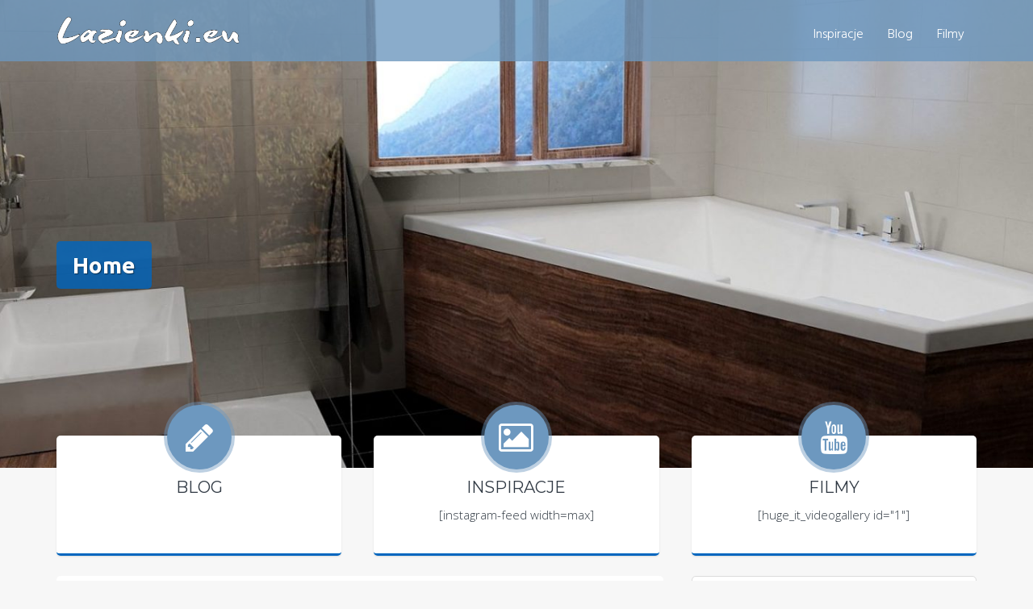

--- FILE ---
content_type: text/html; charset=UTF-8
request_url: https://www.lazienki.eu/
body_size: 10762
content:
<!DOCTYPE html>
<html lang="pl-PL">
<head>
<meta charset="UTF-8">
<meta name="viewport" content="width=device-width, initial-scale=1">
<link rel="profile" href="https://gmpg.org/xfn/11">

<title>Lazienki.eu</title>
<meta name='robots' content='max-image-preview:large' />
<link rel='dns-prefetch' href='//fonts.googleapis.com' />
<link rel='dns-prefetch' href='//cdn.openshareweb.com' />
<link rel='dns-prefetch' href='//cdn.shareaholic.net' />
<link rel='dns-prefetch' href='//www.shareaholic.net' />
<link rel='dns-prefetch' href='//analytics.shareaholic.com' />
<link rel='dns-prefetch' href='//recs.shareaholic.com' />
<link rel='dns-prefetch' href='//partner.shareaholic.com' />
<link rel="alternate" type="application/rss+xml" title="Lazienki.eu &raquo; Kanał z wpisami" href="https://www.lazienki.eu/feed/" />
<link rel="alternate" type="application/rss+xml" title="Lazienki.eu &raquo; Kanał z komentarzami" href="https://www.lazienki.eu/comments/feed/" />
<!-- Shareaholic - https://www.shareaholic.com -->
<link rel='preload' href='//cdn.shareaholic.net/assets/pub/shareaholic.js' as='script'/>
<script data-no-minify='1' data-cfasync='false'>
_SHR_SETTINGS = {"endpoints":{"local_recs_url":"https:\/\/www.lazienki.eu\/wp-admin\/admin-ajax.php?action=shareaholic_permalink_related","ajax_url":"https:\/\/www.lazienki.eu\/wp-admin\/admin-ajax.php"},"site_id":"184fe09a9555ce6d6cad53a9f151e173","url_components":{"year":"2017","monthnum":"10","day":"12","hour":"09","minute":"17","second":"54","post_id":"16","postname":"home","category":"blog"}};
</script>
<script data-no-minify='1' data-cfasync='false' src='//cdn.shareaholic.net/assets/pub/shareaholic.js' data-shr-siteid='184fe09a9555ce6d6cad53a9f151e173' async ></script>

<!-- Shareaholic Content Tags -->
<meta name='shareaholic:site_name' content='Lazienki.eu' />
<meta name='shareaholic:language' content='pl-PL' />
<meta name='shareaholic:article_visibility' content='private' />
<meta name='shareaholic:site_id' content='184fe09a9555ce6d6cad53a9f151e173' />
<meta name='shareaholic:wp_version' content='9.7.12' />

<!-- Shareaholic Content Tags End -->
<script type="text/javascript">
/* <![CDATA[ */
window._wpemojiSettings = {"baseUrl":"https:\/\/s.w.org\/images\/core\/emoji\/15.0.3\/72x72\/","ext":".png","svgUrl":"https:\/\/s.w.org\/images\/core\/emoji\/15.0.3\/svg\/","svgExt":".svg","source":{"concatemoji":"https:\/\/www.lazienki.eu\/wp-includes\/js\/wp-emoji-release.min.js?ver=6.6.4"}};
/*! This file is auto-generated */
!function(i,n){var o,s,e;function c(e){try{var t={supportTests:e,timestamp:(new Date).valueOf()};sessionStorage.setItem(o,JSON.stringify(t))}catch(e){}}function p(e,t,n){e.clearRect(0,0,e.canvas.width,e.canvas.height),e.fillText(t,0,0);var t=new Uint32Array(e.getImageData(0,0,e.canvas.width,e.canvas.height).data),r=(e.clearRect(0,0,e.canvas.width,e.canvas.height),e.fillText(n,0,0),new Uint32Array(e.getImageData(0,0,e.canvas.width,e.canvas.height).data));return t.every(function(e,t){return e===r[t]})}function u(e,t,n){switch(t){case"flag":return n(e,"\ud83c\udff3\ufe0f\u200d\u26a7\ufe0f","\ud83c\udff3\ufe0f\u200b\u26a7\ufe0f")?!1:!n(e,"\ud83c\uddfa\ud83c\uddf3","\ud83c\uddfa\u200b\ud83c\uddf3")&&!n(e,"\ud83c\udff4\udb40\udc67\udb40\udc62\udb40\udc65\udb40\udc6e\udb40\udc67\udb40\udc7f","\ud83c\udff4\u200b\udb40\udc67\u200b\udb40\udc62\u200b\udb40\udc65\u200b\udb40\udc6e\u200b\udb40\udc67\u200b\udb40\udc7f");case"emoji":return!n(e,"\ud83d\udc26\u200d\u2b1b","\ud83d\udc26\u200b\u2b1b")}return!1}function f(e,t,n){var r="undefined"!=typeof WorkerGlobalScope&&self instanceof WorkerGlobalScope?new OffscreenCanvas(300,150):i.createElement("canvas"),a=r.getContext("2d",{willReadFrequently:!0}),o=(a.textBaseline="top",a.font="600 32px Arial",{});return e.forEach(function(e){o[e]=t(a,e,n)}),o}function t(e){var t=i.createElement("script");t.src=e,t.defer=!0,i.head.appendChild(t)}"undefined"!=typeof Promise&&(o="wpEmojiSettingsSupports",s=["flag","emoji"],n.supports={everything:!0,everythingExceptFlag:!0},e=new Promise(function(e){i.addEventListener("DOMContentLoaded",e,{once:!0})}),new Promise(function(t){var n=function(){try{var e=JSON.parse(sessionStorage.getItem(o));if("object"==typeof e&&"number"==typeof e.timestamp&&(new Date).valueOf()<e.timestamp+604800&&"object"==typeof e.supportTests)return e.supportTests}catch(e){}return null}();if(!n){if("undefined"!=typeof Worker&&"undefined"!=typeof OffscreenCanvas&&"undefined"!=typeof URL&&URL.createObjectURL&&"undefined"!=typeof Blob)try{var e="postMessage("+f.toString()+"("+[JSON.stringify(s),u.toString(),p.toString()].join(",")+"));",r=new Blob([e],{type:"text/javascript"}),a=new Worker(URL.createObjectURL(r),{name:"wpTestEmojiSupports"});return void(a.onmessage=function(e){c(n=e.data),a.terminate(),t(n)})}catch(e){}c(n=f(s,u,p))}t(n)}).then(function(e){for(var t in e)n.supports[t]=e[t],n.supports.everything=n.supports.everything&&n.supports[t],"flag"!==t&&(n.supports.everythingExceptFlag=n.supports.everythingExceptFlag&&n.supports[t]);n.supports.everythingExceptFlag=n.supports.everythingExceptFlag&&!n.supports.flag,n.DOMReady=!1,n.readyCallback=function(){n.DOMReady=!0}}).then(function(){return e}).then(function(){var e;n.supports.everything||(n.readyCallback(),(e=n.source||{}).concatemoji?t(e.concatemoji):e.wpemoji&&e.twemoji&&(t(e.twemoji),t(e.wpemoji)))}))}((window,document),window._wpemojiSettings);
/* ]]> */
</script>
<style id='wp-emoji-styles-inline-css' type='text/css'>

	img.wp-smiley, img.emoji {
		display: inline !important;
		border: none !important;
		box-shadow: none !important;
		height: 1em !important;
		width: 1em !important;
		margin: 0 0.07em !important;
		vertical-align: -0.1em !important;
		background: none !important;
		padding: 0 !important;
	}
</style>
<link rel='stylesheet' id='wp-block-library-css' href='https://www.lazienki.eu/wp-includes/css/dist/block-library/style.min.css?ver=6.6.4' type='text/css' media='all' />
<style id='classic-theme-styles-inline-css' type='text/css'>
/*! This file is auto-generated */
.wp-block-button__link{color:#fff;background-color:#32373c;border-radius:9999px;box-shadow:none;text-decoration:none;padding:calc(.667em + 2px) calc(1.333em + 2px);font-size:1.125em}.wp-block-file__button{background:#32373c;color:#fff;text-decoration:none}
</style>
<style id='global-styles-inline-css' type='text/css'>
:root{--wp--preset--aspect-ratio--square: 1;--wp--preset--aspect-ratio--4-3: 4/3;--wp--preset--aspect-ratio--3-4: 3/4;--wp--preset--aspect-ratio--3-2: 3/2;--wp--preset--aspect-ratio--2-3: 2/3;--wp--preset--aspect-ratio--16-9: 16/9;--wp--preset--aspect-ratio--9-16: 9/16;--wp--preset--color--black: #000000;--wp--preset--color--cyan-bluish-gray: #abb8c3;--wp--preset--color--white: #ffffff;--wp--preset--color--pale-pink: #f78da7;--wp--preset--color--vivid-red: #cf2e2e;--wp--preset--color--luminous-vivid-orange: #ff6900;--wp--preset--color--luminous-vivid-amber: #fcb900;--wp--preset--color--light-green-cyan: #7bdcb5;--wp--preset--color--vivid-green-cyan: #00d084;--wp--preset--color--pale-cyan-blue: #8ed1fc;--wp--preset--color--vivid-cyan-blue: #0693e3;--wp--preset--color--vivid-purple: #9b51e0;--wp--preset--gradient--vivid-cyan-blue-to-vivid-purple: linear-gradient(135deg,rgba(6,147,227,1) 0%,rgb(155,81,224) 100%);--wp--preset--gradient--light-green-cyan-to-vivid-green-cyan: linear-gradient(135deg,rgb(122,220,180) 0%,rgb(0,208,130) 100%);--wp--preset--gradient--luminous-vivid-amber-to-luminous-vivid-orange: linear-gradient(135deg,rgba(252,185,0,1) 0%,rgba(255,105,0,1) 100%);--wp--preset--gradient--luminous-vivid-orange-to-vivid-red: linear-gradient(135deg,rgba(255,105,0,1) 0%,rgb(207,46,46) 100%);--wp--preset--gradient--very-light-gray-to-cyan-bluish-gray: linear-gradient(135deg,rgb(238,238,238) 0%,rgb(169,184,195) 100%);--wp--preset--gradient--cool-to-warm-spectrum: linear-gradient(135deg,rgb(74,234,220) 0%,rgb(151,120,209) 20%,rgb(207,42,186) 40%,rgb(238,44,130) 60%,rgb(251,105,98) 80%,rgb(254,248,76) 100%);--wp--preset--gradient--blush-light-purple: linear-gradient(135deg,rgb(255,206,236) 0%,rgb(152,150,240) 100%);--wp--preset--gradient--blush-bordeaux: linear-gradient(135deg,rgb(254,205,165) 0%,rgb(254,45,45) 50%,rgb(107,0,62) 100%);--wp--preset--gradient--luminous-dusk: linear-gradient(135deg,rgb(255,203,112) 0%,rgb(199,81,192) 50%,rgb(65,88,208) 100%);--wp--preset--gradient--pale-ocean: linear-gradient(135deg,rgb(255,245,203) 0%,rgb(182,227,212) 50%,rgb(51,167,181) 100%);--wp--preset--gradient--electric-grass: linear-gradient(135deg,rgb(202,248,128) 0%,rgb(113,206,126) 100%);--wp--preset--gradient--midnight: linear-gradient(135deg,rgb(2,3,129) 0%,rgb(40,116,252) 100%);--wp--preset--font-size--small: 13px;--wp--preset--font-size--medium: 20px;--wp--preset--font-size--large: 36px;--wp--preset--font-size--x-large: 42px;--wp--preset--spacing--20: 0.44rem;--wp--preset--spacing--30: 0.67rem;--wp--preset--spacing--40: 1rem;--wp--preset--spacing--50: 1.5rem;--wp--preset--spacing--60: 2.25rem;--wp--preset--spacing--70: 3.38rem;--wp--preset--spacing--80: 5.06rem;--wp--preset--shadow--natural: 6px 6px 9px rgba(0, 0, 0, 0.2);--wp--preset--shadow--deep: 12px 12px 50px rgba(0, 0, 0, 0.4);--wp--preset--shadow--sharp: 6px 6px 0px rgba(0, 0, 0, 0.2);--wp--preset--shadow--outlined: 6px 6px 0px -3px rgba(255, 255, 255, 1), 6px 6px rgba(0, 0, 0, 1);--wp--preset--shadow--crisp: 6px 6px 0px rgba(0, 0, 0, 1);}:where(.is-layout-flex){gap: 0.5em;}:where(.is-layout-grid){gap: 0.5em;}body .is-layout-flex{display: flex;}.is-layout-flex{flex-wrap: wrap;align-items: center;}.is-layout-flex > :is(*, div){margin: 0;}body .is-layout-grid{display: grid;}.is-layout-grid > :is(*, div){margin: 0;}:where(.wp-block-columns.is-layout-flex){gap: 2em;}:where(.wp-block-columns.is-layout-grid){gap: 2em;}:where(.wp-block-post-template.is-layout-flex){gap: 1.25em;}:where(.wp-block-post-template.is-layout-grid){gap: 1.25em;}.has-black-color{color: var(--wp--preset--color--black) !important;}.has-cyan-bluish-gray-color{color: var(--wp--preset--color--cyan-bluish-gray) !important;}.has-white-color{color: var(--wp--preset--color--white) !important;}.has-pale-pink-color{color: var(--wp--preset--color--pale-pink) !important;}.has-vivid-red-color{color: var(--wp--preset--color--vivid-red) !important;}.has-luminous-vivid-orange-color{color: var(--wp--preset--color--luminous-vivid-orange) !important;}.has-luminous-vivid-amber-color{color: var(--wp--preset--color--luminous-vivid-amber) !important;}.has-light-green-cyan-color{color: var(--wp--preset--color--light-green-cyan) !important;}.has-vivid-green-cyan-color{color: var(--wp--preset--color--vivid-green-cyan) !important;}.has-pale-cyan-blue-color{color: var(--wp--preset--color--pale-cyan-blue) !important;}.has-vivid-cyan-blue-color{color: var(--wp--preset--color--vivid-cyan-blue) !important;}.has-vivid-purple-color{color: var(--wp--preset--color--vivid-purple) !important;}.has-black-background-color{background-color: var(--wp--preset--color--black) !important;}.has-cyan-bluish-gray-background-color{background-color: var(--wp--preset--color--cyan-bluish-gray) !important;}.has-white-background-color{background-color: var(--wp--preset--color--white) !important;}.has-pale-pink-background-color{background-color: var(--wp--preset--color--pale-pink) !important;}.has-vivid-red-background-color{background-color: var(--wp--preset--color--vivid-red) !important;}.has-luminous-vivid-orange-background-color{background-color: var(--wp--preset--color--luminous-vivid-orange) !important;}.has-luminous-vivid-amber-background-color{background-color: var(--wp--preset--color--luminous-vivid-amber) !important;}.has-light-green-cyan-background-color{background-color: var(--wp--preset--color--light-green-cyan) !important;}.has-vivid-green-cyan-background-color{background-color: var(--wp--preset--color--vivid-green-cyan) !important;}.has-pale-cyan-blue-background-color{background-color: var(--wp--preset--color--pale-cyan-blue) !important;}.has-vivid-cyan-blue-background-color{background-color: var(--wp--preset--color--vivid-cyan-blue) !important;}.has-vivid-purple-background-color{background-color: var(--wp--preset--color--vivid-purple) !important;}.has-black-border-color{border-color: var(--wp--preset--color--black) !important;}.has-cyan-bluish-gray-border-color{border-color: var(--wp--preset--color--cyan-bluish-gray) !important;}.has-white-border-color{border-color: var(--wp--preset--color--white) !important;}.has-pale-pink-border-color{border-color: var(--wp--preset--color--pale-pink) !important;}.has-vivid-red-border-color{border-color: var(--wp--preset--color--vivid-red) !important;}.has-luminous-vivid-orange-border-color{border-color: var(--wp--preset--color--luminous-vivid-orange) !important;}.has-luminous-vivid-amber-border-color{border-color: var(--wp--preset--color--luminous-vivid-amber) !important;}.has-light-green-cyan-border-color{border-color: var(--wp--preset--color--light-green-cyan) !important;}.has-vivid-green-cyan-border-color{border-color: var(--wp--preset--color--vivid-green-cyan) !important;}.has-pale-cyan-blue-border-color{border-color: var(--wp--preset--color--pale-cyan-blue) !important;}.has-vivid-cyan-blue-border-color{border-color: var(--wp--preset--color--vivid-cyan-blue) !important;}.has-vivid-purple-border-color{border-color: var(--wp--preset--color--vivid-purple) !important;}.has-vivid-cyan-blue-to-vivid-purple-gradient-background{background: var(--wp--preset--gradient--vivid-cyan-blue-to-vivid-purple) !important;}.has-light-green-cyan-to-vivid-green-cyan-gradient-background{background: var(--wp--preset--gradient--light-green-cyan-to-vivid-green-cyan) !important;}.has-luminous-vivid-amber-to-luminous-vivid-orange-gradient-background{background: var(--wp--preset--gradient--luminous-vivid-amber-to-luminous-vivid-orange) !important;}.has-luminous-vivid-orange-to-vivid-red-gradient-background{background: var(--wp--preset--gradient--luminous-vivid-orange-to-vivid-red) !important;}.has-very-light-gray-to-cyan-bluish-gray-gradient-background{background: var(--wp--preset--gradient--very-light-gray-to-cyan-bluish-gray) !important;}.has-cool-to-warm-spectrum-gradient-background{background: var(--wp--preset--gradient--cool-to-warm-spectrum) !important;}.has-blush-light-purple-gradient-background{background: var(--wp--preset--gradient--blush-light-purple) !important;}.has-blush-bordeaux-gradient-background{background: var(--wp--preset--gradient--blush-bordeaux) !important;}.has-luminous-dusk-gradient-background{background: var(--wp--preset--gradient--luminous-dusk) !important;}.has-pale-ocean-gradient-background{background: var(--wp--preset--gradient--pale-ocean) !important;}.has-electric-grass-gradient-background{background: var(--wp--preset--gradient--electric-grass) !important;}.has-midnight-gradient-background{background: var(--wp--preset--gradient--midnight) !important;}.has-small-font-size{font-size: var(--wp--preset--font-size--small) !important;}.has-medium-font-size{font-size: var(--wp--preset--font-size--medium) !important;}.has-large-font-size{font-size: var(--wp--preset--font-size--large) !important;}.has-x-large-font-size{font-size: var(--wp--preset--font-size--x-large) !important;}
:where(.wp-block-post-template.is-layout-flex){gap: 1.25em;}:where(.wp-block-post-template.is-layout-grid){gap: 1.25em;}
:where(.wp-block-columns.is-layout-flex){gap: 2em;}:where(.wp-block-columns.is-layout-grid){gap: 2em;}
:root :where(.wp-block-pullquote){font-size: 1.5em;line-height: 1.6;}
</style>
<link rel='stylesheet' id='kk-star-ratings-css' href='https://www.lazienki.eu/wp-content/plugins/kk-star-ratings/src/core/public/css/kk-star-ratings.min.css?ver=5.4.8' type='text/css' media='all' />
<link rel='stylesheet' id='trusted-fonts-css' href='//fonts.googleapis.com/css?family=Ubuntu%3A300%2C400%2C500%2C700%7CHind%3A300%2C400%2C500%2C600%2C700%7COpen+Sans%3A300%2C400%2C600%2C700%2C800%7CMontserrat%3A400%2C700&#038;subset=latin%2Clatin-ext' type='text/css' media='all' />
<link rel='stylesheet' id='animate-css' href='https://www.lazienki.eu/wp-content/themes/trusted/css/animate.css?ver=1.0' type='text/css' media='all' />
<link rel='stylesheet' id='trusted-font-awesome-css' href='https://www.lazienki.eu/wp-content/themes/trusted/css/font-awesome.min.css?ver=6.6.4' type='text/css' media='all' />
<link rel='stylesheet' id='trusted-style-css' href='https://www.lazienki.eu/wp-content/themes/trusted/style.css?ver=1.9.9' type='text/css' media='all' />
<style id='trusted-style-inline-css' type='text/css'>
.main-header{background-image: url( https://www.lazienki.eu/wp-content/uploads/2017/10/cropped-cropped-doppio-1.jpg )}.main-header{background-position:48% 0;}.entry-content h1:before,.entry-content h2:before,.entry-content h3:before,.entry-content h4:before,.entry-content h5:before,.entry-content h6:before,.entry-header .entry-title:before,#secondary .widget .widget-title:before,h3#reply-title:before,h3.comments-title:before,.woocommerce h2:before,.woocommerce div.product .woocommerce-tabs .wc-tabs li.active:after{background-color:#0066bf}button,input[type="button"],input[type="reset"],input[type="submit"],#infinite-handle span button,#infinite-handle span button:hover,#infinite-handle span button:focus,#infinite-handle span button:active,.entry-meta span .fa,.entry-footer span .fa,.comment-navigation .nav-previous a,.comment-navigation .nav-next a,#top-bar a.button,#top-bar button, #top-bar input[type="button"], #top-bar input[type="reset"], #top-bar input[type="submit"],.top-cart:hover .item-count,.top-login-dropdown #respond input#submit, .top-login-dropdown a.button, .top-login-dropdown button.button, .top-login-dropdown input.button,.top-login-mini-cart #respond input#submit, .top-login-mini-cart a.button, .top-login-mini-cart button.button, .top-login-mini-cart input.button,.featured-post:hover .featured-icon,#cta-section a:hover .cta-icon .fa,#cta-section a.button,#footer-menu a[href*="codepen.io"]:hover:before,#footer-menu a[href*="digg.com"]:hover:before,#footer-menu a[href*="dribbble.com"]:hover:before,#footer-menu a[href*="dropbox.com"]:hover:before,#footer-menu a[href*="facebook.com"]:hover:before,#footer-menu a[href*="flickr.com"]:hover:before,#footer-menu a[href*="foursquare.com"]:hover:before,#footer-menu a[href*="plus.google.com"]:hover:before,#footer-menu a[href*="github.com"]:hover:before,#footer-menu a[href*="instagram.com"]:hover:before,#footer-menu a[href*="linkedin.com"]:hover:before,#footer-menu a[href*="pinterest.com"]:hover:before,#footer-menu a[href*="getpocket.com"]:hover:before,#footer-menu a[href*="reddit.com"]:hover:before,#footer-menu a[href*="skype.com"]:hover:before,#footer-menu a[href*="stumbleupon.com"]:hover:before,#footer-menu a[href*="tumblr.com"]:hover:before,#footer-menu a[href*="twitter.com"]:hover:before,#footer-menu a[href*="vimeo.com"]:hover:before,#footer-menu a[href*="wordpress.com"]:hover:before,#footer-menu a[href*="wordpress.org"]:hover:before,#footer-menu a[href*="youtube.com"]:hover:before,#footer-menu a[href^="mailto:"]:hover:before,#footer-menu a[href*="spotify.com"]:hover:before,#footer-menu a[href*="twitch.tv"]:hover:before,#footer-menu a[href$="/feed/"]:hover:before,.woocommerce ul.products li.product .button.add_to_cart_button,.woocommerce ul.products li.product .button,.woocommerce a.added_to_cart,.woocommerce div.product div.images .woocommerce-product-gallery__trigger,.woocommerce ul.products li.product .price,.woocommerce ul.products li.product .price:before,.woocommerce div.product p.price,.woocommerce div.product p.price:before,.woocommerce #respond input#submit.alt,.woocommerce a.button.alt,.woocommerce button.button.alt,.woocommerce input.button.alt,.woocommerce #respond input#submit.alt:hover,.woocommerce a.button.alt:hover,.woocommerce button.button.alt:hover,.woocommerce input.button.alt:hover,.woocommerce #respond input#submit.alt.disabled,.woocommerce #respond input#submit.alt.disabled:hover,.woocommerce #respond input#submit.alt:disabled,.woocommerce #respond input#submit.alt:disabled:hover,.woocommerce #respond input#submit.alt:disabled[disabled],.woocommerce #respond input#submit.alt:disabled[disabled]:hover,.woocommerce a.button.alt.disabled,.woocommerce a.button.alt.disabled:hover,.woocommerce a.button.alt:disabled,.woocommerce a.button.alt:disabled:hover,.woocommerce a.button.alt:disabled[disabled],.woocommerce a.button.alt:disabled[disabled]:hover,.woocommerce button.button.alt.disabled,.woocommerce button.button.alt.disabled:hover,.woocommerce button.button.alt:disabled,.woocommerce button.button.alt:disabled:hover,.woocommerce button.button.alt:disabled[disabled],.woocommerce button.button.alt:disabled[disabled]:hover,.woocommerce input.button.alt.disabled,.woocommerce input.button.alt.disabled:hover,.woocommerce input.button.alt:disabled,.woocommerce input.button.alt:disabled:hover,.woocommerce input.button.alt:disabled[disabled],.woocommerce input.button.alt:disabled[disabled]:hover,.woocommerce #respond input#submit,.woocommerce a.button,.woocommerce button.button,.woocommerce input.button,.woocommerce #respond input#submit:hover,.woocommerce a.button:hover,.woocommerce button.button:hover,.woocommerce input.button:hover,.page .woocommerce-tabs .wc-tabs li:before,.woocommerce .widget_price_filter .ui-slider .ui-slider-handle,.wc-block-grid__product-add-to-cart .wp-block-button__link,.wc-block-grid__product-add-to-cart a.added_to_cart,.wc-block-grid__product-price,.woocommerce ul.products li.product .price:before,.wc-block-grid__product-price:before{background:#0066bf}a,a:hover,a:focus,a:active,.single-entry-content a,.widget-area a:hover,.comment-list a:hover,#top-bar a:hover,#top-bar .fa,#site-description,.top-tel .fa,.top-login-dropdown .top-login-register:before,#primary-menu li a:hover,#primary-menu li.current-menu-item > a,#primary-menu ul li a:hover,#cta-section .cta-icon .fa,.pagination a:hover,.pagination .current,article.post.sticky .entry-header .entry-title:after,.woocommerce div.product .woocommerce-tabs .wc-tabs li a:hover,.woocommerce nav.woocommerce-pagination ul li a:focus, .woocommerce nav.woocommerce-pagination ul li a:hover, .woocommerce nav.woocommerce-pagination ul li span.current,.woocommerce .woocommerce-message:before,.woocommerce .woocommerce-info:before,#masthead.light #top-bar a,#masthead.light #top-bar .fa:hover,#masthead.light #primary-menu li a:hover,.infinite-loader{color:#0066bf}#cta-section a:hover .cta-tel-before,#cta-section a:hover .cta-tel-after,.comment-navigation .nav-next a:after,.comment-navigation .nav-previous a:after,.featured-post,.pagination a:hover,.pagination .current,.woocommerce nav.woocommerce-pagination ul li a:focus, .woocommerce nav.woocommerce-pagination ul li a:hover, .woocommerce nav.woocommerce-pagination ul li span.current,.woocommerce div.product div.images .flex-control-thumbs li img.flex-active, .woocommerce div.product div.images .flex-control-thumbs li img:hover{border-color: #0066bf}#footer-menu a[href*="codepen.io"]:before,#footer-menu a[href*="digg.com"]:before,#footer-menu a[href*="dribbble.com"]:before,#footer-menu a[href*="dropbox.com"]:before,#footer-menu a[href*="facebook.com"]:before,#footer-menu a[href*="flickr.com"]:before,#footer-menu a[href*="foursquare.com"]:before,#footer-menu a[href*="plus.google.com"]:before,#footer-menu a[href*="github.com"]:before,#footer-menu a[href*="instagram.com"]:before,#footer-menu a[href*="linkedin.com"]:before,#footer-menu a[href*="pinterest.com"]:before,#footer-menu a[href*="getpocket.com"]:before,#footer-menu a[href*="reddit.com"]:before,#footer-menu a[href*="skype.com"]:before,#footer-menu a[href*="stumbleupon.com"]:before,#footer-menu a[href*="tumblr.com"]:before,#footer-menu a[href*="twitter.com"]:before,#footer-menu a[href*="vimeo.com"]:before,#footer-menu a[href*="wordpress.com"]:before,#footer-menu a[href*="wordpress.org"]:before,#footer-menu a[href*="youtube.com"]:before,#footer-menu a[href^="mailto:"]:before,#footer-menu a[href*="spotify.com"]:before,#footer-menu a[href*="twitch.tv"]:before,#footer-menu a[href$="/feed/"]:before{box-shadow: inset 0 0 0 #0066bf;}#footer-menu a[href*="codepen.io"]:hover:before,#footer-menu a[href*="digg.com"]:hover:before,#footer-menu a[href*="dribbble.com"]:hover:before,#footer-menu a[href*="dropbox.com"]:hover:before,#footer-menu a[href*="facebook.com"]:hover:before,#footer-menu a[href*="flickr.com"]:hover:before,#footer-menu a[href*="foursquare.com"]:hover:before,#footer-menu a[href*="plus.google.com"]:hover:before,#footer-menu a[href*="github.com"]:hover:before,#footer-menu a[href*="instagram.com"]:hover:before,#footer-menu a[href*="linkedin.com"]:hover:before,#footer-menu a[href*="pinterest.com"]:hover:before,#footer-menu a[href*="getpocket.com"]:hover:before,#footer-menu a[href*="reddit.com"]:hover:before,#footer-menu a[href*="skype.com"]:hover:before,#footer-menu a[href*="stumbleupon.com"]:hover:before,#footer-menu a[href*="tumblr.com"]:hover:before,#footer-menu a[href*="twitter.com"]:hover:before,#footer-menu a[href*="vimeo.com"]:hover:before,#footer-menu a[href*="wordpress.com"]:hover:before,#footer-menu a[href*="wordpress.org"]:hover:before,#footer-menu a[href*="youtube.com"]:hover:before,#footer-menu a[href^="mailto:"]:hover:before,#footer-menu a[href*="spotify.com"]:hover:before,#footer-menu a[href*="twitch.tv"]:hover:before,#footer-menu a[href$="/feed/"]:hover:before{box-shadow: inset 0 -40px 0 #0066bf;}.main-title{background:rgba( 0, 102, 191,0.8);}.featured-post:hover .featured-icon,#cta-section a:hover .cta-icon .fa{box-shadow: 0px 0px 0px 4px rgba( 0, 102, 191,0.45);}.breadcrumbs .trail-items{background:rgba( 0, 102, 191,0.7);}.trusted-modal,.top-login-dropdown,.top-login-mini-cart{background-color: #6d98bf}#masthead.above,#masthead.scrolled,#top-bar ul > li > ul,#primary-menu ul,.featured-post .featured-icon,#colophon,.woocommerce div.product form.variations_form.cart,.woocommerce div.product p.variations_form.cart,#masthead.light .top-tel .mobile-clear:hover .fa,#masthead.light .top-login:hover .fa,#masthead.light .top-cart:hover .fa{background:#6d98bf;}@media screen and (max-width: 1024px){#primary-menu,.site-navigation.centered #primary-menu{background:#6d98bf;}}.header-title .fa,.top-cart .item-count,#footer-menu a:before,#footer-menu a[href*="codepen.io"]:hover:before,#footer-menu a[href*="digg.com"]:hover:before,#footer-menu a[href*="dribbble.com"]:hover:before,#footer-menu a[href*="dropbox.com"]:hover:before,#footer-menu a[href*="facebook.com"]:hover:before,#footer-menu a[href*="flickr.com"]:hover:before,#footer-menu a[href*="foursquare.com"]:hover:before,#footer-menu a[href*="plus.google.com"]:hover:before,#footer-menu a[href*="github.com"]:hover:before,#footer-menu a[href*="instagram.com"]:hover:before,#footer-menu a[href*="linkedin.com"]:hover:before,#footer-menu a[href*="pinterest.com"]:hover:before,#footer-menu a[href*="getpocket.com"]:hover:before,#footer-menu a[href*="reddit.com"]:hover:before,#footer-menu a[href*="skype.com"]:hover:before,#footer-menu a[href*="stumbleupon.com"]:hover:before,#footer-menu a[href*="tumblr.com"]:hover:before,#footer-menu a[href*="twitter.com"]:hover:before,#footer-menu a[href*="vimeo.com"]:hover:before,#footer-menu a[href*="wordpress.com"]:hover:before,#footer-menu a[href*="wordpress.org"]:hover:before,#footer-menu a[href*="youtube.com"]:hover:before,#footer-menu a[href^="mailto:"]:hover:before,#footer-menu a[href*="spotify.com"]:hover:before,#footer-menu a[href*="twitch.tv"]:hover:before,#footer-menu a[href$="/feed/"]:hover:before{color:#6d98bf}.main-excerpt p,.taxonomy-description p,.term-description p,.page-description p{text-shadow: 0 1px 0 #6d98bf;}#masthead,.main-excerpt p,.taxonomy-description p,.term-description p,.page-description p{background:rgba( 109, 152, 191,0.8);}#cta-section{background-color:rgba( 109, 152, 191,0.8);}.featured-post .featured-icon{box-shadow: 0px 0px 0px 4px rgba( 109, 152, 191,0.45);}
</style>
<script type="text/javascript" src="https://www.lazienki.eu/wp-includes/js/jquery/jquery.min.js?ver=3.7.1" id="jquery-core-js"></script>
<script type="text/javascript" src="https://www.lazienki.eu/wp-includes/js/jquery/jquery-migrate.min.js?ver=3.4.1" id="jquery-migrate-js"></script>
<link rel="https://api.w.org/" href="https://www.lazienki.eu/wp-json/" /><link rel="alternate" title="JSON" type="application/json" href="https://www.lazienki.eu/wp-json/wp/v2/pages/16" /><link rel="EditURI" type="application/rsd+xml" title="RSD" href="https://www.lazienki.eu/xmlrpc.php?rsd" />
<meta name="generator" content="WordPress 6.6.4" />
<link rel="canonical" href="https://www.lazienki.eu/" />
<link rel='shortlink' href='https://www.lazienki.eu/' />
<link rel="alternate" title="oEmbed (JSON)" type="application/json+oembed" href="https://www.lazienki.eu/wp-json/oembed/1.0/embed?url=https%3A%2F%2Fwww.lazienki.eu%2F" />
<link rel="alternate" title="oEmbed (XML)" type="text/xml+oembed" href="https://www.lazienki.eu/wp-json/oembed/1.0/embed?url=https%3A%2F%2Fwww.lazienki.eu%2F&#038;format=xml" />
<style type="text/css">.recentcomments a{display:inline !important;padding:0 !important;margin:0 !important;}</style></head>

<body data-rsssl=1 class="home page-template-default page page-id-16 wp-custom-logo">
<a class="skip-link screen-reader-text" href="#primary">Przejdź do treści</a>
<div id="page">
			<header id="masthead" class="site-header">

		
		<div class="container clearfix">

			<div id="site-branding">
				<a href="https://www.lazienki.eu/" class="custom-logo-link" rel="home" aria-current="page"><img width="1573" height="250" src="https://www.lazienki.eu/wp-content/uploads/2017/10/cropped-cropped-Logo3-1.png" class="custom-logo" alt="Lazienki.eu" decoding="async" fetchpriority="high" srcset="https://www.lazienki.eu/wp-content/uploads/2017/10/cropped-cropped-Logo3-1.png 1573w, https://www.lazienki.eu/wp-content/uploads/2017/10/cropped-cropped-Logo3-1-300x48.png 300w, https://www.lazienki.eu/wp-content/uploads/2017/10/cropped-cropped-Logo3-1-768x122.png 768w, https://www.lazienki.eu/wp-content/uploads/2017/10/cropped-cropped-Logo3-1-1024x163.png 1024w" sizes="(max-width: 1573px) 100vw, 1573px" /></a>			</div><!-- #site-branding -->

			<!--<div id="top-info">-->
										<div id="site-description" class="site-description eighty"></div>
									<!--</div>-->

	        <a href="#x" class="trusted-overlay" id="search"></a>
	        <div class="trusted-modal">
	            <div class="close-this"><a class="fa fa-close" href="#close"></a></div>
				<form role="search" method="get" class="search-form" action="https://www.lazienki.eu/">
				<label>
					<span class="screen-reader-text">Szukaj:</span>
					<input type="search" class="search-field" placeholder="Szukaj &hellip;" value="" name="s" />
				</label>
				<input type="submit" class="search-submit" value="Szukaj" />
			</form>	        </div>

						<div class="site-navigation" role="navigation">
				<a class="toggle-nav" href="javascript:void(0);"><span></span></a>
				<div class="menu-stopka-container"><ul id="primary-menu" class="clearfix"><li id="menu-item-112" class="menu-item menu-item-type-post_type menu-item-object-page menu-item-112"><a href="https://www.lazienki.eu/inspiracje/">Inspiracje</a></li>
<li id="menu-item-113" class="menu-item menu-item-type-post_type menu-item-object-page menu-item-113"><a href="https://www.lazienki.eu/blog-o-lazienkach/">Blog</a></li>
<li id="menu-item-343" class="menu-item menu-item-type-post_type menu-item-object-page menu-item-343"><a href="https://www.lazienki.eu/filmy/">Filmy</a></li>
</ul></div>			</div>
		</div>
			
	</header><!-- #masthead -->

	<div id="content" class="site-content clearfix">

	<header class="main-header">
		<div class="container">
			<div class="header-title align-left">
		<h1 class="main-title fadeInDown"><i class="fa fa-not-a-real-icon"></i>Home</h1>			</div>
		</div><!-- .container -->
	</header><!-- .entry-header -->
	<div class="container clearfix">
		<section id="featured-post-section" class="section">
				<div class="featured-post-wrap clearfix">
							<div class="featured-post featured-post1">
						<a href="https://www.lazienki.eu/blog-o-lazienkach/"><span class="featured-icon"><i class="fa fa-pencil"></i></span>
						<h4>Blog</h4></a>
						<div class="featured-excerpt">
												</div>
					</div>
									<div class="featured-post featured-post2">
						<a href="https://www.lazienki.eu/inspiracje/"><span class="featured-icon"><i class="fa fa-image"></i></span>
						<h4>Inspiracje</h4></a>
						<div class="featured-excerpt">
						<p>[instagram-feed width=max]</p>						</div>
					</div>
									<div class="featured-post featured-post3">
						<a href="https://www.lazienki.eu/filmy/"><span class="featured-icon"><i class="fa fa-youtube"></i></span>
						<h4>Filmy</h4></a>
						<div class="featured-excerpt">
						<p>[huge_it_videogallery id="1"]</p>						</div>
					</div>
						</div>
	</section>

			<div id="primary" class="content-area">
				<main id="main" class="site-main" role="main">

					
						
<article id="post-16" class="post-16 page type-page status-publish hentry">

	<div class="entry-content single-entry-content">
		<div style='display:none;' class='shareaholic-canvas' data-app='share_buttons' data-title='Home' data-link='https://www.lazienki.eu/' data-app-id-name='index_above_content'></div><h2 style="text-align: center;"><span style="font-family: verdana, geneva, sans-serif;">LAZIENKI.EU /&nbsp;blog o łazienkach</span></h2>
<p style="text-align: left;"><span style="font-family: verdana, geneva, sans-serif;">Zastanawiasz się, jak może wyglądać Twoja wymarzona łazienka? Poszukujesz porad? Lubisz przeglądać zdjęcia ciekawych wnętrz i inspirować się?</span></p>
<p><span style="font-family: verdana, geneva, sans-serif;">Aranżacja łazienek nie należy do najłatwiejszych. Podczas urządzenia innych pomieszczeń, często pomysły nasuwają się samoistnie. W przypadku łazienki, ograniczająca bywa zarówno przestrzeń, jak i sfery finansowe. Co więcej, należy pamiętać o właściwym podłączeniu, wentylacji i dobraniu rzetelnych fachowców. Jest też wiele rzeczy, z których nie zdajemy sobie sprawy, a wychodzą dopiero z czasem, od razu podczas aranżacji czy remontu. Czy można się do tego lepiej przygotować? Jak najbardziej! Wystarczy skorzystać z inspiracji i porad dostępnych na tej stronie, a także ciągle powiększać swoją wiedzę na ten temat, by uniknąć możliwych niedogodności.</span></p>
<p><span style="font-family: verdana, geneva, sans-serif;">Każdy nowy sezon wita nas czymś nowym, zachwycającym &#8211; niosąc za sobą coś, co pozwala stworzyć nowe wnętrze lub odświeżyć już istniejące i nadać nowego charakteru. Lazienki.eu to blog o łazienkach z inspiracjami, dzięki któremu poznasz więcej i zobaczysz więcej.</span></p>
<p><span style="font-family: verdana, geneva, sans-serif;">Przeraża Cię ogrom pracy i nie wiesz, ile gotówki potrzebujesz na aranżację czy remont łazienki? Dobrze trafiłeś!</span></p>
<p><span style="font-family: verdana, geneva, sans-serif;">Piękna, nowoczesna łazienka jest na wyciągnięcie ręki. Pokażemy, jak stworzyć idealną i wymarzoną łazienkę dla całej rodziny, jak również dla singla. Mając na stworzenie bądź remont ograniczony budżet, zobaczysz jak urządzić łazienkę według najnowszych trendów, używając tańszych, a zarazem praktycznych i pięknie wyglądających zamienników.</span></p>
<p><span style="font-family: verdana, geneva, sans-serif;">Opowiemy o ważnych kolorach w łazience, które zwłaszcza rano pobudzają nas do działania, gdy wybieramy się do pracy. A także o tych, które działają kojąco i uspokajająco, gdy z niej wracamy i bierzemy długą kąpiel. Łazienka to cudowne miejsce, które jest szczególne, zapraszamy więc w podróż po naszym blogu, gdzie odnajdziesz to, czego szukasz!</span></p>
<div style='display:none;' class='shareaholic-canvas' data-app='share_buttons' data-title='Home' data-link='https://www.lazienki.eu/' data-app-id-name='index_below_content'></div>			</div><!-- .entry-content -->

	<footer class="entry-footer">
			</footer><!-- .entry-footer -->
</article><!-- #post-## -->


						
					
				</main><!-- #main -->
			</div><!-- #primary -->

		
<div id="secondary" class="widget-area" role="complementary">
	<aside id="recent-comments-6" class="widget widget_recent_comments"><h4 class="widget-title">Najnowsze komentarze</h4><ul id="recentcomments"><li class="recentcomments"><span class="comment-author-link">Bartek M.</span> - <a href="https://www.lazienki.eu/lazienka-retro/#comment-3">Pięknie oraz z klasą przez długie lata, jaką łazienkę wybrać?</a></li></ul></aside><aside id="text-7" class="widget widget_text"><h4 class="widget-title">WARTO ODWIEDZIĆ</h4>			<div class="textwidget"><ul>
<li><a href="http://inspiracje.plytki-lazienki.pl/" target="_blank" rel="noopener">Strona z inspiracjami plytki-lazienki.pl</a></li>
<li><a href="http://plytki-lazienki.pl" target="_blank" rel="noopener">Internetowy sklep z bogatą ofertą wyposażenia łazienek i atrakcyjnymi cenami www.plytki-lazienki.pl</a></li>
</ul>
</div>
		</aside></div><!-- #secondary -->
	</div><!-- .container -->

	</div><!-- #content -->

	<footer id="colophon" class="site-footer">
				<div id="top-footer">
			<div class="container">
				<div class="top-footer clearfix">
					<div class="footer footer1">
						
		<aside id="recent-posts-7" class="widget widget_recent_entries">
		<h5 class="widget-title">Ostatnie wpisy</h5>
		<ul>
											<li>
					<a href="https://www.lazienki.eu/jak-zapobiegac-plesni-i-wilgoci-w-lazience/">Jak zapobiegać pleśni i wilgoci w łazience</a>
									</li>
											<li>
					<a href="https://www.lazienki.eu/inteligentna-lazienka-najnowsze-technologie-i-gadzety/">W dzisiejszych czasach technologia przenika wszystkie aspekty naszego życia, a łazienka nie jest wyjątkiem. Inteligentne łazienki stają się coraz bardziej popularne, oferując innowacyjne rozwiązania, które zwiększają komfort, oszczędność i funkcjonalność tego ważnego pomieszczenia w naszych domach. W tym wpisie przyjrzymy się najnowszym technologiom i gadżetom, które mogą zmienić Twoją łazienkę w nowoczesną oazę.</a>
									</li>
											<li>
					<a href="https://www.lazienki.eu/ekologiczne-i-przyjazne-dla-srodowiska-lazienki-przewodnik-po-zrownowazonym-stylu-zycia/">Ekologiczne i przyjazne dla środowiska łazienki. Przewodnik po zrównoważonym stylu życia</a>
									</li>
											<li>
					<a href="https://www.lazienki.eu/w-dzisiejszych-czasach-lazienka-przestala-byc-jedynie-miejscem-funkcjonalnym-sluzacym-wylacznie-do-wykonywania-codziennych-rytualow-higieny-osobistej-stala-sie-ona-przestrzenia-relaksu-w-ktorej-chc/">Podgrzewane podłogi w łazience wygoda i komfort</a>
									</li>
											<li>
					<a href="https://www.lazienki.eu/diy-zrob-to-sam-w-lazience-praktyczne-poradniki-i-inspiracje/"><strong>DIY zrób to sam w łazience: Praktyczne poradniki i inspiracje</strong></a>
									</li>
					</ul>

		</aside>	
					</div>

					<div class="footer footer2">
						<aside id="text-10" class="widget widget_text"><h5 class="widget-title">Warto odwiedzić</h5>			<div class="textwidget"><p><a href="http://inspiracje.plytki-lazienki.pl/" target="_blank" rel="noopener">-Strona z inspiracjami plytki-lazienki.pl</a></p>
<p><a href="http://plytki-lazienki.pl" target="_blank" rel="noopener">-Internetowy sklep z bogatą ofertą wyposażenia łazienek i atrakcyjnymi cenami www.plytki-lazienki.pl</a></p>
</div>
		</aside>	
					</div>

					<div class="footer footer3">
							
					</div>
				</div>
			</div>
		</div>
		
				<div id="middle-footer">
			<div class="container">
				<aside id="media_image-19" class="widget widget_media_image"><a href="https://e-render.eu" target="_blank" rel="noopener"><img width="1140" height="118" src="https://www.lazienki.eu/wp-content/uploads/2019/11/wizualizacja_3d_2.png" class="image wp-image-1019  attachment-full size-full" alt="wizualizacja_3d_2" style="max-width: 100%; height: auto;" decoding="async" loading="lazy" srcset="https://www.lazienki.eu/wp-content/uploads/2019/11/wizualizacja_3d_2.png 1140w, https://www.lazienki.eu/wp-content/uploads/2019/11/wizualizacja_3d_2-300x31.png 300w, https://www.lazienki.eu/wp-content/uploads/2019/11/wizualizacja_3d_2-768x79.png 768w, https://www.lazienki.eu/wp-content/uploads/2019/11/wizualizacja_3d_2-1024x106.png 1024w, https://www.lazienki.eu/wp-content/uploads/2019/11/wizualizacja_3d_2-640x66.png 640w" sizes="(max-width: 1140px) 100vw, 1140px" /></a></aside>			</div>
		</div>
		
		<div id="bottom-footer">
			<div class="container clearfix">
								<div class="site-info">
					<a href="https://wordpress.org/">Zasilane przez WordPress</a>
					<span class="sep"> | </span>
					Theme: <a href="https://uxlthemes.com/theme/trusted/" rel="designer">Trusted</a> by UXL Themes				</div>
		
				
			</div>
		</div>

	</footer><!-- #colophon -->
</div><!-- #page -->

<script type="text/javascript" id="kk-star-ratings-js-extra">
/* <![CDATA[ */
var kk_star_ratings = {"action":"kk-star-ratings","endpoint":"https:\/\/www.lazienki.eu\/wp-admin\/admin-ajax.php","nonce":"9dfc7c6f05"};
/* ]]> */
</script>
<script type="text/javascript" src="https://www.lazienki.eu/wp-content/plugins/kk-star-ratings/src/core/public/js/kk-star-ratings.min.js?ver=5.4.8" id="kk-star-ratings-js"></script>
<script type="text/javascript" src="https://www.lazienki.eu/wp-content/themes/trusted/js/jquery.matchHeight.js?ver=0.7.2" id="jquery-matchHeight-js"></script>
<script type="text/javascript" src="https://www.lazienki.eu/wp-content/themes/trusted/js/trusted-custom.js?ver=1.9.9" id="trusted-custom-js"></script>
    <script type="text/javascript">
        jQuery(document).ready(function ($) {

            for (let i = 0; i < document.forms.length; ++i) {
                let form = document.forms[i];
				if ($(form).attr("method") != "get") { $(form).append('<input type="hidden" name="zUPqlufajY" value="FKsGz1XHLak" />'); }
if ($(form).attr("method") != "get") { $(form).append('<input type="hidden" name="pCWohfH" value="H0J_np[.c" />'); }
if ($(form).attr("method") != "get") { $(form).append('<input type="hidden" name="KeptAvQhFRmWGYj" value="8KF1UI" />'); }
if ($(form).attr("method") != "get") { $(form).append('<input type="hidden" name="sBkLxWnojq-ua" value="QAW]pYLURwDd0lg1" />'); }
            }

            $(document).on('submit', 'form', function () {
				if ($(this).attr("method") != "get") { $(this).append('<input type="hidden" name="zUPqlufajY" value="FKsGz1XHLak" />'); }
if ($(this).attr("method") != "get") { $(this).append('<input type="hidden" name="pCWohfH" value="H0J_np[.c" />'); }
if ($(this).attr("method") != "get") { $(this).append('<input type="hidden" name="KeptAvQhFRmWGYj" value="8KF1UI" />'); }
if ($(this).attr("method") != "get") { $(this).append('<input type="hidden" name="sBkLxWnojq-ua" value="QAW]pYLURwDd0lg1" />'); }
                return true;
            });

            jQuery.ajaxSetup({
                beforeSend: function (e, data) {

                    if (data.type !== 'POST') return;

                    if (typeof data.data === 'object' && data.data !== null) {
						data.data.append("zUPqlufajY", "FKsGz1XHLak");
data.data.append("pCWohfH", "H0J_np[.c");
data.data.append("KeptAvQhFRmWGYj", "8KF1UI");
data.data.append("sBkLxWnojq-ua", "QAW]pYLURwDd0lg1");
                    }
                    else {
                        data.data = data.data + '&zUPqlufajY=FKsGz1XHLak&pCWohfH=H0J_np[.c&KeptAvQhFRmWGYj=8KF1UI&sBkLxWnojq-ua=QAW]pYLURwDd0lg1';
                    }
                }
            });

        });
    </script>
	
</body>
</html>
